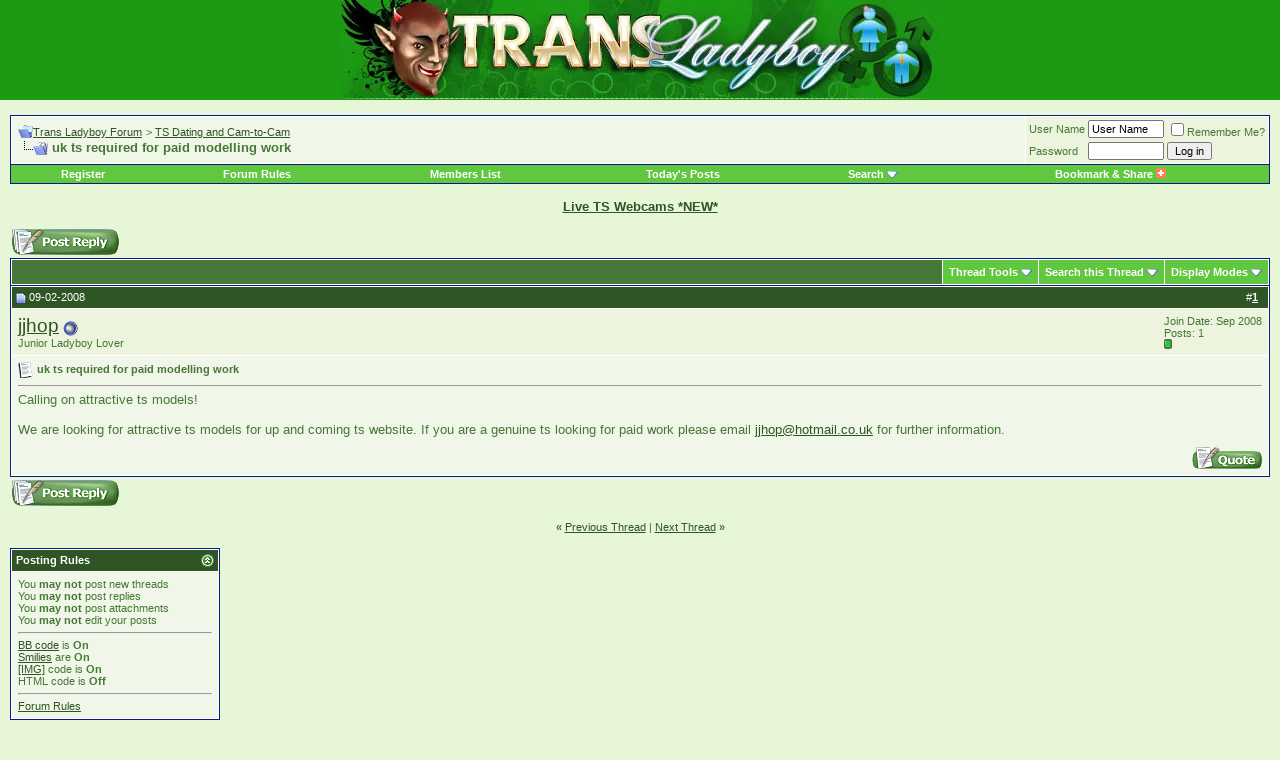

--- FILE ---
content_type: text/html; charset=ISO-8859-1
request_url: https://forum.transladyboy.com/showthread.php?s=5dee64dcbc6db3872293e3ffef0471d7&t=2361
body_size: 17693
content:
<!DOCTYPE html PUBLIC "-//W3C//DTD XHTML 1.0 Transitional//EN" "http://www.w3.org/TR/xhtml1/DTD/xhtml1-transitional.dtd">
<html xmlns="http://www.w3.org/1999/xhtml" dir="ltr" lang="en">
<head>
	<meta http-equiv="Content-Type" content="text/html; charset=ISO-8859-1"/>
<meta name="generator" content="vBulletin 3.8.7"/>

<meta name="keywords" content=" uk ts required for paid modelling work, ladyboy, shemale, tranny, forum"/>
<meta name="description" content=" uk ts required for paid modelling work TS Dating and Cam-to-Cam"/>


<!-- CSS Stylesheet -->
<style type="text/css" id="vbulletin_css">body{background:#e7f6d7;color:#477837;font:10pt verdana,geneva,lucida,'lucida grande',arial,helvetica,sans-serif;margin:0 0 10px 0;padding:0}a:link,body_alink{color:#305525}a:visited,body_avisited{color:#305525}a:hover,a:active,body_ahover{color:#f40}.page{background:#e7f6d7;color:#477837}td,th,p,li{font:10pt verdana,geneva,lucida,'lucida grande',arial,helvetica,sans-serif}.tborder{background:#fff;color:#000;border:1px solid #0b198c}.tcat{background:#477837;color:#fff;font:bold 10pt verdana,geneva,lucida,'lucida grande',arial,helvetica,sans-serif}.tcat a:link,.tcat_alink{color:#fff;text-decoration:none}.tcat a:visited,.tcat_avisited{color:#fff;text-decoration:none}.tcat a:hover,.tcat a:active,.tcat_ahover{color:#ff6;text-decoration:underline}.thead{background:#305525;color:#fff;font:bold 11px tahoma,verdana,geneva,lucida,'lucida grande',arial,helvetica,sans-serif}.thead a:link,.thead_alink{color:#fff}.thead a:visited,.thead_avisited{color:#fff}.thead a:hover,.thead a:active,.thead_ahover{color:#ff0}.tfoot{background:#305525;color:#fff}.tfoot a:link,.tfoot_alink{color:#fff}.tfoot a:visited,.tfoot_avisited{color:#fff}.tfoot a:hover,.tfoot a:active,.tfoot_ahover{color:#ff6}.alt1,.alt1Active{background:#f0f7e8;color:#477837}.alt2,.alt2Active{background:#ecf4de;color:#477837}.inlinemod{background:#ffc;color:#000}.wysiwyg{background:#f5f5ff;color:#000;font:10pt verdana,geneva,lucida,'lucida grande',arial,helvetica,sans-serif;margin:5px 10px 10px 10px;padding:0}.wysiwyg a:link,.wysiwyg_alink{color:#22229c}.wysiwyg a:visited,.wysiwyg_avisited{color:#22229c}.wysiwyg a:hover,.wysiwyg a:active,.wysiwyg_ahover{color:#f40}textarea,.bginput{font:10pt verdana,geneva,lucida,'lucida grande',arial,helvetica,sans-serif}.bginput option,.bginput optgroup{font-size:10pt;font-family:verdana,geneva,lucida,'lucida grande',arial,helvetica,sans-serif}.button{font:11px verdana,geneva,lucida,'lucida grande',arial,helvetica,sans-serif}select{font:11px verdana,geneva,lucida,'lucida grande',arial,helvetica,sans-serif}option,optgroup{font-size:11px;font-family:verdana,geneva,lucida,'lucida grande',arial,helvetica,sans-serif}.smallfont{font:11px verdana,geneva,lucida,'lucida grande',arial,helvetica,sans-serif}.time{color:#666686}.navbar{font:11px verdana,geneva,lucida,'lucida grande',arial,helvetica,sans-serif}.highlight{color:red;font-weight:bold}.fjsel{background:#61c73f;color:#e7f6d7}.fjdpth0{background:#f7f7f7;color:#000}.panel{background:#f0f7e8;color:#000;padding:10px;border:2px outset}.panelsurround{background:#61c73f;color:#000}legend{color:#22229c;font:11px tahoma,verdana,geneva,lucida,'lucida grande',arial,helvetica,sans-serif}.vbmenu_control{background:#61c73f;color:#fff;font:bold 11px tahoma,verdana,geneva,lucida,'lucida grande',arial,helvetica,sans-serif;padding:3px 6px 3px 6px;white-space:nowrap}.vbmenu_control a:link,.vbmenu_control_alink{color:#fff;text-decoration:none}.vbmenu_control a:visited,.vbmenu_control_avisited{color:#fff;text-decoration:none}.vbmenu_control a:hover,.vbmenu_control a:active,.vbmenu_control_ahover{color:#fff;text-decoration:underline}.vbmenu_popup{background:#fff;color:#000;border:1px solid #0b198c}.vbmenu_option{background:#e7f6d7;color:#000;font:11px verdana,geneva,lucida,'lucida grande',arial,helvetica,sans-serif;white-space:nowrap;cursor:pointer}.vbmenu_option a:link,.vbmenu_option_alink{color:#22229c;text-decoration:none}.vbmenu_option a:visited,.vbmenu_option_avisited{color:#22229c;text-decoration:none}.vbmenu_option a:hover,.vbmenu_option a:active,.vbmenu_option_ahover{color:#fff;text-decoration:none}.vbmenu_hilite{background:#61c73f;color:#fff;font:11px verdana,geneva,lucida,'lucida grande',arial,helvetica,sans-serif;white-space:nowrap;cursor:pointer}.vbmenu_hilite a:link,.vbmenu_hilite_alink{color:#fff;text-decoration:none}.vbmenu_hilite a:visited,.vbmenu_hilite_avisited{color:#fff;text-decoration:none}.vbmenu_hilite a:hover,.vbmenu_hilite a:active,.vbmenu_hilite_ahover{color:#fff;text-decoration:none}.bigusername{font-size:14pt}td.thead,th.thead,div.thead{padding:4px}.pagenav a{text-decoration:none}.pagenav td{padding:2px 4px 2px 4px}.shade,a.shade:link,a.shade:visited{color:#777;text-decoration:none}a.shade:active,a.shade:hover{color:#f40;text-decoration:underline}.tcat .shade,.thead .shade,.tfoot .shade{color:#ddd}.fieldset{margin-bottom:6px}.fieldset,.fieldset td,.fieldset p,.fieldset li{font-size:11px}form{margin:0}label{cursor:default}.normal{font-weight:normal}.inlineimg{vertical-align:middle}.underline{text-decoration:underline}</style>
<style>form{margin:0}label{cursor:default}.normal{font-weight:normal}.inlineimg{vertical-align:middle}.underline{text-decoration:underline}.vbmenu_hilite *{cursor:pointer}.floatcontainer:after,.block_row:after{content:".";display:block;height:0;clear:both;visibility:hidden}.floatcontainer,.block_row{display:inline-block}* html .floatcontainer,* html .block_row{height:1%}.floatcontainer,.block_row{display:block}</style>


<!-- / CSS Stylesheet -->

<script src="clientscript/yui/yahoo-dom-event,_yahoo-dom-event.js,qv==387+connection,_connection-min.js,qv==387.pagespeed.jc.xmhWuVF9Bh.js"></script><script>eval(mod_pagespeed_OYNx2IsZmV);</script>
<script>eval(mod_pagespeed_F2U4Z1Yz_q);</script>
<script type="text/javascript">var SESSIONURL="s=a1214c96e214ca1b95b3932d36fc314c&";var SECURITYTOKEN="guest";var IMGDIR_MISC="images/misc";var vb_disable_ajax=parseInt("0",10);</script>
<script src="clientscript/vbulletin_global.js,qv==387+vbulletin_menu.js,qv==387+vbulletin_post_loader.js,qv==387+vbulletin_md5.js,qv==387.pagespeed.jc.wYRmXHP10D.js"></script><script>eval(mod_pagespeed_X$iokNKpt2);</script>
<script>eval(mod_pagespeed_68R39Qhhxc);</script>


	<link rel="alternate" type="application/rss+xml" title="Trans Ladyboy Forum RSS Feed" href="external.php?type=RSS2"/>
	
		<link rel="alternate" type="application/rss+xml" title="Trans Ladyboy Forum - TS Dating and Cam-to-Cam - RSS Feed" href="external.php?type=RSS2&amp;forumids=5"/>
	

        <!-- App Indexing for Google Search -->
        <link href="android-app://com.quoord.tapatalkpro.activity/tapatalk/forum.transladyboy.com%2F%3Flocation%3Dtopic%26fid%3D5%26tid%3D2361" rel="alternate"/>
        
	<title> uk ts required for paid modelling work - Trans Ladyboy Forum</title>
	<script>eval(mod_pagespeed_AV_1HiDy66);</script>
	<style type="text/css" id="vbulletin_showthread_css">#links div{white-space:nowrap}#links img{vertical-align:middle}</style>
</head>
<body onload="">
<!-- logo -->
<a name="top"></a>
<div style="background-color:#1d9a14; margin:auto; text-align:center;">
<a href="http://forum.transladyboy.com/"><img src="images/misc/xforum.jpg.pagespeed.ic.lqZ4OAD4UW.webp" border="0" width="600" height="100" alt="Trans Ladyboy Forum"/></a>

</div>
<!-- /logo -->
<!-- content table -->
<!-- open content container -->

<div align="center">
	<div class="page" style="width:100%; text-align:left">
		<div style="padding:0px 10px 0px 10px" align="left">



<br/>

<!-- breadcrumb, login, pm info -->
<table class="tborder" cellpadding="6" cellspacing="1" border="0" width="100%" align="center">
<tr>
	<td class="alt1" width="100%">
		
			<table cellpadding="0" cellspacing="0" border="0">
			<tr valign="bottom">
				<td><a href="#" onclick="history.back(1); return false;"><img src="[data-uri]" alt="Go Back" border="0"/></a></td>
				<td></td>
				<td width="100%"><span class="navbar"><a href="http://forum.transladyboy.com/" accesskey="1">Trans Ladyboy Forum</a></span> 
	<span class="navbar">&gt; <a href="forumdisplay.php?s=a1214c96e214ca1b95b3932d36fc314c&amp;f=5">TS Dating and Cam-to-Cam</a></span>

</td>
			</tr>
			<tr>
				<td class="navbar" style="font-size:10pt; padding-top:1px" colspan="3"><a href="/showthread.php?t=2361"><img class="inlineimg" src="[data-uri]" alt="Reload this Page" border="0"/></a> <h1 style="font-size:10pt;display:inline;"><strong>
	 uk ts required for paid modelling work

</strong></h1></td>
			</tr>
			</table>			
		
	</td>	
	
	
		
		<td class="alt2" nowrap="nowrap" style="padding:0px">
			
		<!-- login form -->
		<form action="login.php?do=login" method="post" onsubmit="md5hash(vb_login_password, vb_login_md5password, vb_login_md5password_utf, 0)">
		<script>eval(mod_pagespeed_g1k2ycC0bI);</script>
		<table cellpadding="0" cellspacing="3" border="0">
		<tr>
			<td class="smallfont"><label for="navbar_username">User Name</label></td>
			<td><input type="text" class="bginput" style="font-size: 11px" name="vb_login_username" id="navbar_username" size="10" accesskey="u" tabindex="101" value="User Name" onfocus="if (this.value == 'User Name') this.value = '';"/></td>
			<td class="smallfont" colspan="2" nowrap="nowrap"><label for="cb_cookieuser_navbar"><input type="checkbox" name="cookieuser" value="1" tabindex="103" id="cb_cookieuser_navbar" accesskey="c"/>Remember Me?</label></td>
		</tr>
		<tr>
			<td class="smallfont"><label for="navbar_password">Password</label></td>
			<td><input type="password" class="bginput" style="font-size: 11px" name="vb_login_password" id="navbar_password" size="10" tabindex="102"/></td>
			<td><input type="submit" class="button" value="Log in" tabindex="104" title="Enter your username and password in the boxes provided to login, or click the 'register' button to create a profile for yourself." accesskey="s"/></td>
		</tr>
		</table>
		<input type="hidden" name="s" value="a1214c96e214ca1b95b3932d36fc314c"/>
	<input type="hidden" name="securitytoken" value="guest"/>
		<input type="hidden" name="do" value="login"/>		
		<input type="hidden" name="vb_login_md5password"/>
		<input type="hidden" name="vb_login_md5password_utf"/>
		</form>
		<!-- / login form -->
			
		</td>
		
		
	
</tr>
</table>
<!-- / breadcrumb, login, pm info -->

<!-- nav buttons bar -->
<div align="center">
	<table class="tborder" cellpadding="6" cellspacing="0" border="0" width="100%" align="center" style="border-top-width:0px">
	<tr align="center">
		
		
			<td class="vbmenu_control"><a href="register.php?s=a1214c96e214ca1b95b3932d36fc314c" rel="nofollow">Register</a></td>
		
		
		<td class="vbmenu_control"><a href="faq.php?s=a1214c96e214ca1b95b3932d36fc314c" accesskey="5">Forum Rules</a></td>
		<td class="vbmenu_control"><a href="memberlist.php?s=a1214c96e214ca1b95b3932d36fc314c">Members List</a></td>
				
			
				
				<td class="vbmenu_control"><a href="search.php?s=a1214c96e214ca1b95b3932d36fc314c&amp;do=getdaily" accesskey="2">Today's Posts</a></td>
				
				<td id="navbar_search" class="vbmenu_control"><a href="search.php?s=a1214c96e214ca1b95b3932d36fc314c" accesskey="4" rel="nofollow">Search</a> <script type="text/javascript">vbmenu_register("navbar_search");</script></td>
			
			
		
		
		
		<td class="vbmenu_control"><script type="text/javascript">addthis_pub='Meo';addthis_brand='Trans Ladyboy';addthis_options='google, twitter, live, favorites, email, delicious, technorati, myspace, facebook, more';</script><span onmouseover="return addthis_open(this, '', '[URL]', '[TITLE]')" onmouseout="addthis_close()" onclick="return addthis_sendto()">Bookmark & Share <img alt="" src="[data-uri]" border=0 /></span><script type="text/javascript" src="http://s7.addthis.com/js/250/addthis_widget.js"></script></td>
	</tr>
	</table>
</div>
<!-- / nav buttons bar -->

<br/>



<!-- NAVBAR POPUP MENUS -->
	
	
	<!-- header quick search form -->
	<div class="vbmenu_popup" id="navbar_search_menu" style="display:none">
		<table cellpadding="4" cellspacing="1" border="0">
		<tr>
			<td class="thead">Search Forums</td>
		</tr>
		<tr>
			<td class="vbmenu_option" title="nohilite">
				<form action="search.php?do=process" method="post">
					<input type="hidden" name="do" value="process"/>
					<input type="hidden" name="quicksearch" value="1"/>
					<input type="hidden" name="childforums" value="1"/>
					<input type="hidden" name="exactname" value="1"/>
					<input type="hidden" name="s" value="a1214c96e214ca1b95b3932d36fc314c"/>
	<input type="hidden" name="securitytoken" value="guest"/>
					<div><input type="text" class="bginput" name="query" size="25" tabindex="1001"/><input type="submit" class="button" value="Go" tabindex="1004"/></div>
					<div style="margin-top:6px">
						<label for="rb_nb_sp0"><input type="radio" name="showposts" value="0" id="rb_nb_sp0" tabindex="1002" checked="checked"/>Show Threads</label>
						&nbsp;
						<label for="rb_nb_sp1"><input type="radio" name="showposts" value="1" id="rb_nb_sp1" tabindex="1003"/>Show Posts</label>
					</div>					
				</form>
			</td>
		</tr>
		<tr>
			<td class="vbmenu_option"><a href="search.php?s=a1214c96e214ca1b95b3932d36fc314c" accesskey="4" rel="nofollow">Advanced Search</a></td>
		</tr>
		
		</table>
	</div>
	<!-- / header quick search form -->
	

	
<!-- / NAVBAR POPUP MENUS -->

<!-- PAGENAV POPUP -->

	<div class="vbmenu_popup" id="pagenav_menu" style="display:none">
		<table cellpadding="4" cellspacing="1" border="0">
		<tr>
			<td class="thead" nowrap="nowrap">Go to Page...</td>
		</tr>
		<tr>
			<td class="vbmenu_option" title="nohilite">
			<form action="index.php" method="get" onsubmit="return this.gotopage()" id="pagenav_form">
				<input type="text" class="bginput" id="pagenav_itxt" style="font-size:11px" size="4"/>
				<input type="button" class="button" id="pagenav_ibtn" value="Go"/>
			</form>
			</td>
		</tr>
		</table>
	</div> <div align="center"><a href="http://cams.ladyboygold.com" target="_blank"><b>Live TS Webcams *NEW*</b></a></div><br/>

<!-- / PAGENAV POPUP -->






<a name="poststop" id="poststop"></a>

<!-- controls above postbits -->
<table cellpadding="0" cellspacing="0" border="0" width="100%" style="margin-bottom:3px">
<tr valign="bottom">
	
		<td class="smallfont"><a href="newreply.php?s=a1214c96e214ca1b95b3932d36fc314c&amp;do=newreply&amp;noquote=1&amp;p=37453" rel="nofollow"><img src="[data-uri]" alt="Reply" border="0"/></a></td>
	
	
</tr>
</table>
<!-- / controls above postbits -->

<!-- toolbar -->
<table class="tborder" cellpadding="6" cellspacing="1" border="0" width="100%" align="center" style="border-bottom-width:0px">
<tr>
	<td class="tcat" width="100%">
		<div class="smallfont">
		
		&nbsp;
		</div>
	</td>
	<td class="vbmenu_control" id="threadtools" nowrap="nowrap">
		<a href="/showthread.php?t=2361&amp;nojs=1#goto_threadtools">Thread Tools</a>
		<script type="text/javascript">vbmenu_register("threadtools");</script>
	</td>
	
		<td class="vbmenu_control" id="threadsearch" nowrap="nowrap">
			<a href="/showthread.php?t=2361&amp;nojs=1#goto_threadsearch">Search this Thread</a>
			<script type="text/javascript">vbmenu_register("threadsearch");</script>
		</td>
	
	
	
	<td class="vbmenu_control" id="displaymodes" nowrap="nowrap">
		<a href="/showthread.php?t=2361&amp;nojs=1#goto_displaymodes">Display Modes</a>
		<script type="text/javascript">vbmenu_register("displaymodes");</script>
	</td>
	

	

</tr>
</table>
<!-- / toolbar -->



<!-- end content table -->

		</div>
	</div>
</div>

<!-- / close content container -->
<!-- / end content table -->





<div id="posts"><!-- post #37453 -->

	<!-- open content container -->

<div align="center">
	<div class="page" style="width:100%; text-align:left">
		<div style="padding:0px 10px 0px 10px" align="left">

	<div id="edit37453" style="padding:0px 0px 6px 0px">
	



<table class="tborder" id="post37453" cellpadding="6" cellspacing="1" border="0" width="100%" align="center">
<tr>
	<td class="thead">
		<div class="normal" style="float:right">
			&nbsp;
			#<a href="showpost.php?s=a1214c96e214ca1b95b3932d36fc314c&amp;p=37453&amp;postcount=1" target="new" rel="nofollow" id="postcount37453" name="1"><strong>1</strong></a> &nbsp;
			
			
			
			
			
		</div>

		<div class="normal">
			<!-- status icon and date -->
			<a name="post37453"><img class="inlineimg" src="[data-uri]" alt="Old" border="0"/></a>
			
				09-02-2008
			
			
			<!-- / status icon and date -->
		</div>
	</td>
</tr>
<tr>
	<td class="alt2" style="padding:0px">
		<!-- user info -->
		<table cellpadding="0" cellspacing="6" border="0" width="100%">
		<tr>
			
			<td nowrap="nowrap">

				<div id="postmenu_37453">
					
					<a class="bigusername" href="member.php?s=a1214c96e214ca1b95b3932d36fc314c&amp;u=11842">jjhop</a>
					<img class="inlineimg" src="[data-uri]" alt="jjhop is offline" border="0"/>


					<script type="text/javascript">vbmenu_register("postmenu_37453",true);</script>
					
				</div>

				<div class="smallfont">Junior Ladyboy Lover</div>
				
				

			</td>
			<td width="100%">&nbsp;</td>
			<td valign="top" nowrap="nowrap">

				<div class="smallfont">
					<div>Join Date: Sep 2008</div>
					
					
					<div>
						Posts: 1
					</div>
					
					
					<div><span id="repdisplay_37453_11842"><img class="inlineimg" src="[data-uri]" alt="jjhop is on a distinguished road" border="0"/></span></div>
					
					<div>    </div>
				</div>

			</td>
		</tr>
		</table>
		<!-- / user info -->
	</td>
</tr>
<tr>
	
	<td class="alt1" id="td_post_37453">
		
	<!-- message, attachments, sig -->

		

		
			<!-- icon and title -->
			<div class="smallfont">
				<img class="inlineimg" src="[data-uri]" alt="Default" border="0"/>
				<strong>uk ts required for paid modelling work</strong>
			</div>
			<hr size="1" style="color:#ffffff; background-color:#ffffff"/>
			<!-- / icon and title -->
		

		<!-- message -->
		<div id="post_message_37453">
			
			Calling on attractive ts models!<br/>
<br/>
We are looking for attractive ts models for up and coming ts website. If you are a genuine ts looking for paid work please email <a href="mailto:jjhop@hotmail.co.uk">jjhop@hotmail.co.uk</a> for further information.
		</div>
		<!-- / message -->

		

		
		

		

		

		

		<div style="margin-top: 10px" align="right">
			<!-- controls -->
			
			
			
				<a href="newreply.php?s=a1214c96e214ca1b95b3932d36fc314c&amp;do=newreply&amp;p=37453" rel="nofollow"><img src="[data-uri]" alt="Reply With Quote" border="0"/></a>
			
			
			
			
			
			
			
				
			
			
			<!-- / controls -->
		</div>

	<!-- message, attachments, sig -->

	</td>
</tr>
</table>


 
<!-- post 37453 popup menu -->
<div class="vbmenu_popup" id="postmenu_37453_menu" style="display:none;">
	<table cellpadding="4" cellspacing="1" border="0">
	<tr>
		<td class="thead">jjhop</td>
	</tr>
	
		<tr><td class="vbmenu_option"><a href="member.php?s=a1214c96e214ca1b95b3932d36fc314c&amp;u=11842">View Public Profile</a></td></tr>
	
	
		<tr><td class="vbmenu_option"><a href="private.php?s=a1214c96e214ca1b95b3932d36fc314c&amp;do=newpm&amp;u=11842" rel="nofollow">Send a private message to jjhop</a></td></tr>
	
	
	
	
		<tr><td class="vbmenu_option"><a href="search.php?s=a1214c96e214ca1b95b3932d36fc314c&amp;do=finduser&amp;u=11842" rel="nofollow">Find all posts by jjhop</a></td></tr>
	
	
	
	</table>
</div>
<!-- / post 37453 popup menu -->



	</div>
	
		</div>
	</div>
</div>

<!-- / close content container -->

<!-- / post #37453 --><div id="lastpost"></div></div>

<!-- start content table -->
<!-- open content container -->

<div align="center">
	<div class="page" style="width:100%; text-align:left">
		<div style="padding:0px 10px 0px 10px" align="left">

<!-- / start content table -->

<!-- controls below postbits -->
<table cellpadding="0" cellspacing="0" border="0" width="100%" style="margin-top:-3px">
<tr valign="top">
	
		<td class="smallfont"><a href="newreply.php?s=a1214c96e214ca1b95b3932d36fc314c&amp;do=newreply&amp;noquote=1&amp;p=37453" rel="nofollow"><img src="[data-uri]" alt="Reply" border="0"/></a></td>
	
	
</tr>
</table>
<!-- / controls below postbits -->



















<!-- next / previous links -->
	<br/>
	<div class="smallfont" align="center">
		<strong>&laquo;</strong>
			<a href="showthread.php?s=a1214c96e214ca1b95b3932d36fc314c&amp;t=2361&amp;goto=nextoldest" rel="nofollow">Previous Thread</a>
			|
			<a href="showthread.php?s=a1214c96e214ca1b95b3932d36fc314c&amp;t=2361&amp;goto=nextnewest" rel="nofollow">Next Thread</a>
		<strong>&raquo;</strong>
	</div>
<!-- / next / previous links -->







<!-- popup menu contents -->
<br/>

<!-- thread tools menu -->
<div class="vbmenu_popup" id="threadtools_menu" style="display:none">
<form action="postings.php?t=2361&amp;pollid=" method="post" name="threadadminform">
	<table cellpadding="4" cellspacing="1" border="0">
	<tr>
		<td class="thead">Thread Tools<a name="goto_threadtools"></a></td>
	</tr>
	<tr>
		<td class="vbmenu_option"><img class="inlineimg" src="[data-uri]" alt="Show Printable Version"/> <a href="printthread.php?s=a1214c96e214ca1b95b3932d36fc314c&amp;t=2361" accesskey="3" rel="nofollow">Show Printable Version</a></td>
	</tr>
	
	
	
	
	</table>
</form>
</div>
<!-- / thread tools menu -->

<!-- **************************************************** -->

<!-- thread display mode menu -->
<div class="vbmenu_popup" id="displaymodes_menu" style="display:none">
	<table cellpadding="4" cellspacing="1" border="0">
	<tr>
		<td class="thead">Display Modes<a name="goto_displaymodes"></a></td>
	</tr>
	<tr>
	
		<td class="vbmenu_option" title="nohilite"><img class="inlineimg" src="[data-uri]" alt="Linear Mode"/> <strong>Linear Mode</strong></td>
	
	</tr>
	<tr>
	
		<td class="vbmenu_option"><img class="inlineimg" src="[data-uri]" alt="Hybrid Mode"/> <a href="showthread.php?s=a1214c96e214ca1b95b3932d36fc314c&amp;mode=hybrid&amp;t=2361">Switch to Hybrid Mode</a></td>
	
	</tr>
	<tr>
	
		<td class="vbmenu_option"><img class="inlineimg" src="[data-uri]" alt="Threaded Mode"/> <a href="showthread.php?s=a1214c96e214ca1b95b3932d36fc314c&amp;p=37453&amp;mode=threaded#post37453">Switch to Threaded Mode</a></td>
	
	</tr>
	</table>
</div>
<!-- / thread display mode menu -->

<!-- **************************************************** -->


<!-- thread search menu -->
<div class="vbmenu_popup" id="threadsearch_menu" style="display:none">
<form action="search.php?do=process&amp;searchthreadid=2361" method="post">
	<table cellpadding="4" cellspacing="1" border="0">
	<tr>
		<td class="thead">Search this Thread<a name="goto_threadsearch"></a></td>
	</tr>
	<tr>
		<td class="vbmenu_option" title="nohilite">
			<input type="hidden" name="s" value="a1214c96e214ca1b95b3932d36fc314c"/>
			<input type="hidden" name="securitytoken" value="guest"/>
			<input type="hidden" name="do" value="process"/>
			<input type="hidden" name="searchthreadid" value="2361"/>
			<input type="text" class="bginput" name="query" size="25"/><input type="submit" class="button" value="Go"/><br/>
		</td>
	</tr>
	<tr>
		<td class="vbmenu_option"><a href="search.php?s=a1214c96e214ca1b95b3932d36fc314c&amp;searchthreadid=2361">Advanced Search</a></td>
	</tr>
	</table>
</form>
</div>
<!-- / thread search menu -->


<!-- **************************************************** -->



<!-- / popup menu contents -->


<!-- forum rules and admin links -->
<table cellpadding="0" cellspacing="0" border="0" width="100%" align="center">
<tr valign="bottom">
	<td width="100%" valign="top">
		<table class="tborder" cellpadding="6" cellspacing="1" border="0" width="210">
<thead>
<tr>
	<td class="thead">
		<a style="float:right" href="#top" onclick="return toggle_collapse('forumrules')"><img id="collapseimg_forumrules" src="[data-uri]" alt="" border="0"/></a>
		Posting Rules
	</td>
</tr>
</thead>
<tbody id="collapseobj_forumrules" style="">
<tr>
	<td class="alt1" nowrap="nowrap"><div class="smallfont">
		
		<div>You <strong>may not</strong> post new threads</div>
		<div>You <strong>may not</strong> post replies</div>
		<div>You <strong>may not</strong> post attachments</div>
		<div>You <strong>may not</strong> edit your posts</div>
		<hr/>
		
		<div><a href="misc.php?s=a1214c96e214ca1b95b3932d36fc314c&amp;do=bbcode" target="_blank">BB code</a> is <strong>On</strong></div>
		<div><a href="misc.php?s=a1214c96e214ca1b95b3932d36fc314c&amp;do=showsmilies" target="_blank">Smilies</a> are <strong>On</strong></div>
		<div><a href="misc.php?s=a1214c96e214ca1b95b3932d36fc314c&amp;do=bbcode#imgcode" target="_blank">[IMG]</a> code is <strong>On</strong></div>
		<div>HTML code is <strong>Off</strong></div>
		<hr/>
		<div><a href="misc.php?s=a1214c96e214ca1b95b3932d36fc314c&amp;do=showrules" target="_blank">Forum Rules</a></div>
	</div></td>
</tr>
</tbody>
</table>
	</td>
	<td class="smallfont" align="right">
		<table cellpadding="0" cellspacing="0" border="0">
		
		<tr>
			<td>
			
			</td>
		</tr>
		</table>
	</td>
</tr>
</table>
<!-- /forum rules and admin links -->

<br/>

<table class="tborder" cellpadding="6" cellspacing="1" border="0" width="100%" align="center">
<thead>
	<tr>
		<td class="tcat" width="100%" colspan="5">
			<a style="float:right" href="#top" onclick="return toggle_collapse('similarthreads')"><img id="collapseimg_similarthreads" src="[data-uri]" alt="" border="0"/></a>
			Similar Threads<a name="similarthreads"></a>
		</td>
	</tr>
</thead>
<tbody id="collapseobj_similarthreads" style="">
<tr class="thead" align="center">
	<td class="thead" width="40%">Thread</td>
	<td class="thead" width="15%" nowrap="nowrap">Thread Starter</td>
	<td class="thead" width="20%">Forum</td>
	<td class="thead" width="5%">Replies</td>
	<td class="thead" width="20%">Last Post</td>
</tr>
<tr>
	<td class="alt1" align="left">
		
		<span class="smallfont"> <a href="showthread.php?s=a1214c96e214ca1b95b3932d36fc314c&amp;t=5672" title="I had a day off from work a couple days ago so I decided to take a few snap shots as I was very horny that day.So please let me know what you...">I had a day off from work...</a></span>
	</td>
	<td class="alt2" nowrap="nowrap"><span class="smallfont">lacey_maxie</span></td>
	<td class="alt1" nowrap="nowrap"><span class="smallfont">Freebies</span></td>
	<td class="alt2" align="center"><span class="smallfont">7</span></td>
	<td class="alt1" align="right"><span class="smallfont">09-18-2009 <span class="time">05:27 PM</span></span></td>
</tr>
<tr>
	<td class="alt1" align="left">
		
		<span class="smallfont"> <a href="showthread.php?s=a1214c96e214ca1b95b3932d36fc314c&amp;t=5390" title="My first work">My work</a></span>
	</td>
	<td class="alt2" nowrap="nowrap"><span class="smallfont">shetrebor</span></td>
	<td class="alt1" nowrap="nowrap"><span class="smallfont">Freebies</span></td>
	<td class="alt2" align="center"><span class="smallfont">3</span></td>
	<td class="alt1" align="right"><span class="smallfont">05-31-2009 <span class="time">10:30 PM</span></span></td>
</tr>
<tr>
	<td class="alt1" align="left">
		
		<span class="smallfont"> <a href="showthread.php?s=a1214c96e214ca1b95b3932d36fc314c&amp;t=714" title="If you are in a relationship with someone is it affected in anyway by your love of shemales? 
I think i spend too much time looking at shemale porn,...">Is your relationship or work affected by your interest in shemales?</a></span>
	</td>
	<td class="alt2" nowrap="nowrap"><span class="smallfont">tlover</span></td>
	<td class="alt1" nowrap="nowrap"><span class="smallfont">Chat About Shemales</span></td>
	<td class="alt2" align="center"><span class="smallfont">2</span></td>
	<td class="alt1" align="right"><span class="smallfont">01-27-2008 <span class="time">02:58 PM</span></span></td>
</tr>

</tbody>
</table>

<br/>

<br/>
<div class="smallfont" align="center">All times are GMT -5. The time now is <span class="time">05:10 PM</span>.</div>
<br/>


		</div>
	</div>
</div>

<!-- / close content container -->
<!-- /content area table -->

<form action="index.php" method="get">
	
<table cellpadding="6" cellspacing="0" border="0" width="100%" class="page" align="center">
<tr>
	
	
	<td class="tfoot" align="right" width="100%">
		<div class="smallfont">
			<strong>
				<a href="http://www.transladyboy.com/general/privacy-policy.html">Privacy Policy</a> -
				<a href="sendmessage.php?s=a1214c96e214ca1b95b3932d36fc314c">Contact Us</a> -
				<a href="http://forum.transladyboy.com/">Trans Ladyboy Forum</a> -
				
				
				<a href="archive/index.php">Archive</a> -
				
				<a href="http://forum.transladyboy.com/dmca.php">DMCA</a>
			</strong>
		</div>
	</td>
</tr>
</table>

<br/>

<div align="center">
	<div class="smallfont" align="center">
	<!-- Do not remove this copyright notice -->
	Powered by vBulletin&reg; Version 3.8.7<br/>Copyright &copy;2000 - 2026, vBulletin Solutions, Inc.
	<!-- Do not remove this copyright notice -->
	</div>
	
	<div class="smallfont" align="center">
	<!-- Do not remove  or your scheduled tasks will cease to function -->
	
	<!-- Do not remove  or your scheduled tasks will cease to function -->
	
	Copyright &copy; <a href="http://www.transladyboy.com/">Trans Ladyboy</a>
	</div>
</div>

</form>


<script type="text/javascript">vBulletin_init();</script>

<script>GA_links();</script>


<!-- temp -->
<div style="display:none">
	<!-- thread rate -->
	
		
	
	<!-- / thread rate -->
</div>

</body>
</html>

--- FILE ---
content_type: application/javascript
request_url: https://forum.transladyboy.com/clientscript/vbulletin_global.js,qv==387+vbulletin_menu.js,qv==387+vbulletin_post_loader.js,qv==387+vbulletin_md5.js,qv==387.pagespeed.jc.wYRmXHP10D.js
body_size: 12393
content:
var mod_pagespeed_X$iokNKpt2 = "if(!window.console||!console.firebug){window.console={};var names=[\"log\",\"debug\",\"info\",\"warn\",\"error\",\"assert\",\"dir\",\"dirxml\",\"group\",\"groupEnd\",\"time\",\"timeEnd\",\"count\",\"trace\",\"profile\",\"profileEnd\"];for(var i=0;i<names.length;++i){window.console[names[i]]=function(){}}}var SESSIONURL=(typeof(SESSIONURL)==\"undefined\"?\"\":SESSIONURL);var SECURITYTOKEN=(typeof(SECURITYTOKEN)==\"undefined\"?\"\":SECURITYTOKEN);var vbphrase=(typeof(vbphrase)==\"undefined\"?new Array():vbphrase);var vB_Editor=new Array();var ignorequotechars=false;var pagenavcounter=0;var is_regexp=(window.RegExp)?true:false;var AJAX_Compatible=false;var viewport_info=null;var vB_Default_Timeout=15000;var userAgent=navigator.userAgent.toLowerCase();var is_opera=(YAHOO.env.ua.opera>0);var is_saf=(YAHOO.env.ua.webkit>0);var is_webtv=(userAgent.indexOf(\"webtv\")!=-1);var is_ie=((YAHOO.env.ua.ie>0)&&(!is_opera)&&(!is_saf)&&(!is_webtv));var is_ie4=(YAHOO.env.ua.ie==4);var is_ie7=(YAHOO.env.ua.ie>=7);var is_ps3=(userAgent.indexOf(\"playstation 3\")!=-1);var is_moz=(YAHOO.env.ua.gecko>0);var is_kon=(userAgent.indexOf(\"konqueror\")!=-1);var is_ns=((userAgent.indexOf(\"compatible\")==-1)&&(userAgent.indexOf(\"mozilla\")!=-1)&&(!is_opera)&&(!is_webtv)&&(!is_saf));var is_ns4=((is_ns)&&(parseInt(navigator.appVersion)==4));var is_mac=(userAgent.indexOf(\"mac\")!=-1);var pointer_cursor=(is_ie?\"hand\":\"pointer\");String.prototype.vBlength=function(){return(is_ie&&this.indexOf(\"\\n\")!=-1)?this.replace(/\\r?\\n/g,\"_\").length:this.length};if(\"1234\".substr(-2,2)==\"12\"){String.prototype.substr_orig=String.prototype.substr;String.prototype.substr=function(B,A){if(typeof(A)==\"undefined\"){return this.substr_orig((B<0?this.length+B:B))}else{return this.substr_orig((B<0?this.length+B:B),A)}}}if(typeof Array.prototype.shift===\"undefined\"){Array.prototype.shift=function(){for(var C=0,A=this[0],B=this.length-1;C<B;C++){this[C]=this[C+1]}this.length--;return A}}function fetch_object(A){if(document.getElementById){return document.getElementById(A)}else{if(document.all){return document.all[A]}else{if(document.layers){return document.layers[A]}else{return null}}}}function fetch_tags(B,A){if(B==null){return new Array()}else{if(typeof B.getElementsByTagName!=\"undefined\"){return B.getElementsByTagName(A)}else{if(B.all&&B.all.tags){return B.all.tags(A)}else{return new Array()}}}}function fetch_tag_count(B,A){return fetch_tags(B,A).length}function do_an_e(A){if(!A||is_ie){window.event.returnValue=false;window.event.cancelBubble=true;return window.event}else{A.stopPropagation();A.preventDefault();return A}}function e_by_gum(A){if(!A||is_ie){window.event.cancelBubble=true;return window.event}else{if(A.target.type==\"submit\"){A.target.form.submit()}A.stopPropagation();return A}}function validatemessage(B,D,A){if(is_kon||is_saf||is_webtv){return true}else{if(D.length<1){alert(vbphrase.must_enter_subject);return false}else{var C=PHP.trim(stripcode(B,false,ignorequotechars));if(C.length<A){alert(construct_phrase(vbphrase.message_too_short,A));return false}else{if(typeof(document.forms.vbform)!=\"undefined\"&&typeof(document.forms.vbform.imagestamp)!=\"undefined\"){document.forms.vbform.imagestamp.failed=false;if(document.forms.vbform.imagestamp.value.length!=6){alert(vbphrase.complete_image_verification);document.forms.vbform.imagestamp.failed=true;document.forms.vbform.imagestamp.focus();return false}else{return true}}else{return true}}}}}function stripcode(F,G,B){if(!is_regexp){return F}if(B){var C=new Date().getTime();while((startindex=PHP.stripos(F,\"[quote\"))!==false){if(new Date().getTime()-C>2000){break}if((stopindex=PHP.stripos(F,\"[/quote]\"))!==false){fragment=F.substr(startindex,stopindex-startindex+8);F=F.replace(fragment,\"\")}else{break}F=PHP.trim(F)}}if(G){F=F.replace(/<img[^>]+src=\"([^\"]+)\"[^>]*>/gi,\"$1\");var H=new RegExp(\"<(\\\\w+)[^>]*>\",\"gi\");var E=new RegExp(\"<\\\\/\\\\w+>\",\"gi\");F=F.replace(H,\"\");F=F.replace(E,\"\");var D=new RegExp(\"(&nbsp;)\",\"gi\");F=F.replace(D,\" \")}else{var A=new RegExp(\"\\\\[(\\\\w+)(=[^\\\\]]*)?\\\\]\",\"gi\");var I=new RegExp(\"\\\\[\\\\/(\\\\w+)\\\\]\",\"gi\");F=F.replace(A,\"\");F=F.replace(I,\"\")}return F}function vB_PHP_Emulator(){}vB_PHP_Emulator.prototype.stripos=function(A,B,C){if(typeof C==\"undefined\"){C=0}index=A.toLowerCase().indexOf(B.toLowerCase(),C);return(index==-1?false:index)};vB_PHP_Emulator.prototype.ltrim=function(A){return A.replace(/^\\s+/g,\"\")};vB_PHP_Emulator.prototype.rtrim=function(A){return A.replace(/(\\s+)$/g,\"\")};vB_PHP_Emulator.prototype.trim=function(A){return this.ltrim(this.rtrim(A))};vB_PHP_Emulator.prototype.preg_quote=function(A){return A.replace(/(\\+|\\{|\\}|\\(|\\)|\\[|\\]|\\||\\/|\\?|\\^|\\$|\\\\|\\.|\\=|\\!|\\<|\\>|\\:|\\*)/g,\"\\\\$1\")};vB_PHP_Emulator.prototype.match_all=function(C,E){var A=C.match(RegExp(E,\"gim\"));if(A){var F=new Array();var B=new RegExp(E,\"im\");for(var D=0;D<A.length;D++){F[F.length]=A[D].match(B)}return F}else{return false}};vB_PHP_Emulator.prototype.unhtmlspecialchars=function(D){var C=new Array(/&lt;/g,/&gt;/g,/&quot;/g,/&amp;/g);var B=new Array(\"<\",\">\",'\"',\"&\");for(var A in C){if(YAHOO.lang.hasOwnProperty(C,A)){D=D.replace(C[A],B[A])}}return D};vB_PHP_Emulator.prototype.unescape_cdata=function(C){var B=/<\\=\\!\\=\\[\\=C\\=D\\=A\\=T\\=A\\=\\[/g;var A=/\\]\\=\\]\\=>/g;return C.replace(B,\"<![CDATA[\").replace(A,\"]]>\")};vB_PHP_Emulator.prototype.htmlspecialchars=function(D){var C=new Array((is_mac&&is_ie?new RegExp(\"&\",\"g\"):new RegExp(\"&(?!#[0-9]+;)\",\"g\")),new RegExp(\"<\",\"g\"),new RegExp(\">\",\"g\"),new RegExp('\"',\"g\"));var B=new Array(\"&amp;\",\"&lt;\",\"&gt;\",\"&quot;\");for(var A=0;A<C.length;A++){D=D.replace(C[A],B[A])}return D};vB_PHP_Emulator.prototype.in_array=function(D,C,B){var E=new String(D);var A;if(B){E=E.toLowerCase();for(A in C){if(YAHOO.lang.hasOwnProperty(C,A)){if(C[A].toLowerCase()==E){return A}}}}else{for(A in C){if(YAHOO.lang.hasOwnProperty(C,A)){if(C[A]==E){return A}}}}return-1};vB_PHP_Emulator.prototype.str_pad=function(C,A,B){C=new String(C);B=new String(B);if(C.length<A){padtext=new String(B);while(padtext.length<(A-C.length)){padtext+=B}C=padtext.substr(0,(A-C.length))+C}return C};vB_PHP_Emulator.prototype.urlencode=function(D){D=escape(D.toString()).replace(/\\+/g,\"%2B\");var B=D.match(/(%([0-9A-F]{2}))/gi);if(B){for(var C=0;C<B.length;C++){var A=B[C].substring(1,3);if(parseInt(A,16)>=128){D=D.replace(B[C],\"%u00\"+A)}}}D=D.replace(\"%25\",\"%u0025\");return D};vB_PHP_Emulator.prototype.ucfirst=function(D,A){if(typeof A!=\"undefined\"){var B=D.indexOf(A);if(B>0){D=D.substr(0,B)}}D=D.split(\" \");for(var C=0;C<D.length;C++){D[C]=D[C].substr(0,1).toUpperCase()+D[C].substr(1)}return D.join(\" \")};function vB_AJAX_Handler(A){this.async=A?true:false;this.conn=null}vB_AJAX_Handler.prototype.init=function(){return AJAX_Compatible};vB_AJAX_Handler.is_compatible=function(){return AJAX_Compatible};vB_AJAX_Handler.prototype.onreadystatechange=function(A){this.callback=A};vB_AJAX_Handler.prototype.fetch_data=function(A){console.warn('vB_AJAX_Handler.prototype.fetch_data() is deprecated.\\nUse responseXML.getElementsByTagName(\"x\")[i].firstChild.nodeValue instead.');if(A&&A.firstChild&&A.firstChild.nodeValue){return PHP.unescape_cdata(A.firstChild.nodeValue)}else{return\"\"}};vB_AJAX_Handler.prototype.send=function(A,B){this.conn=YAHOO.util.Connect.asyncRequest(\"POST\",A,{success:this.callback},B+\"&securitytoken=\"+SECURITYTOKEN+\"&s=\"+fetch_sessionhash());this.handler=this.conn.conn};function is_ajax_compatible(){if(typeof vb_disable_ajax!=\"undefined\"&&vb_disable_ajax==2){return false}else{if(is_ie&&!is_ie4){return true}else{if(window.XMLHttpRequest){try{var A=new XMLHttpRequest();return A.setRequestHeader?true:false}catch(B){return false}}else{return false}}}}AJAX_Compatible=is_ajax_compatible();console.info(\"This browser is%s AJAX compatible\",AJAX_Compatible?\"\":\" NOT\");function vBulletin_AJAX_Error_Handler(A){console.warn(\"AJAX Error: Status = %s: %s\",A.status,A.statusText)}function vB_Hidden_Form(A){this.action=A;this.variables=new Array()}vB_Hidden_Form.prototype.add_variable=function(A,B){this.variables[this.variables.length]=new Array(A,B);console.log(\"vB_Hidden_Form :: add_variable(%s)\",A)};vB_Hidden_Form.prototype.add_variables_from_object=function(F){if(!F){return}console.info(\"vB_Hidden_Form :: add_variables_from_object(%s)\",F.id);var B=fetch_tags(F,\"input\");var E;for(E=0;E<B.length;E++){switch(B[E].type){case\"checkbox\":case\"radio\":if(B[E].checked){this.add_variable(B[E].name,B[E].value)}break;case\"text\":case\"hidden\":case\"password\":this.add_variable(B[E].name,B[E].value);break;default:continue}}var A=fetch_tags(F,\"textarea\");for(E=0;E<A.length;E++){this.add_variable(A[E].name,A[E].value)}var D=fetch_tags(F,\"select\");for(E=0;E<D.length;E++){if(D[E].multiple){for(var C=0;C<D[E].options.length;C++){if(D[E].options[C].selected){this.add_variable(D[E].name,D[E].options[C].value)}}}else{this.add_variable(D[E].name,D[E].options[D[E].selectedIndex].value)}}};vB_Hidden_Form.prototype.fetch_variable=function(A){for(var B=0;B<this.variables.length;B++){if(this.variables[B][0]==A){return this.variables[B][1]}}return null};vB_Hidden_Form.prototype.submit_form=function(){this.form=document.createElement(\"form\");this.form.method=\"post\";this.form.action=this.action;for(var A=0;A<this.variables.length;A++){var B=document.createElement(\"input\");B.type=\"hidden\";B.name=this.variables[A][0];B.value=this.variables[A][1];this.form.appendChild(B)}console.info(\"vB_Hidden_Form :: submit_form() -> %s\",this.action);document.body.appendChild(this.form).submit()};vB_Hidden_Form.prototype.build_query_string=function(){var B=\"\";for(var A=0;A<this.variables.length;A++){B+=this.variables[A][0]+\"=\"+PHP.urlencode(this.variables[A][1])+\"&\"}console.info(\"vB_Hidden_Form :: Query String = %s\",B);return B};vB_Hidden_Form.prototype.add_input=vB_Hidden_Form.prototype.add_variable;vB_Hidden_Form.prototype.add_inputs_from_object=vB_Hidden_Form.prototype.add_variables_from_object;function vB_Select_Overlay_Handler(A){this.browser_affected=(is_ie&&YAHOO.env.ua.ie<7);if(this.browser_affected){this.overlay=YAHOO.util.Dom.get(A);this.hidden_selects=new Array();console.log(\"Initializing <select> overlay handler for '%s'.\",this.overlay.id)}}vB_Select_Overlay_Handler.prototype.hide=function(){if(this.browser_affected){var C=YAHOO.util.Dom.getRegion(this.overlay);var B=document.getElementsByTagName(\"select\");for(var A=0;A<B.length;A++){if(region_intersects(B[A],C)){if(YAHOO.util.Dom.isAncestor(this.overlay,B[A])){continue}else{YAHOO.util.Dom.setStyle(B[A],\"visibility\",\"hidden\");this.hidden_selects.push(YAHOO.util.Dom.generateId(B[A]))}}}}};vB_Select_Overlay_Handler.prototype.show=function(){if(this.browser_affected){var A;while(A=this.hidden_selects.pop()){YAHOO.util.Dom.setStyle(A,\"visibility\",\"visible\")}}};function openWindow(C,D,B,A){return window.open(C,(typeof A==\"undefined\"?\"vBPopup\":A),\"statusbar=no,menubar=no,toolbar=no,scrollbars=yes,resizable=yes\"+(typeof D!=\"undefined\"?(\",width=\"+D):\"\")+(typeof B!=\"undefined\"?(\",height=\"+B):\"\"))}function js_open_help(B,C,A){return openWindow(\"help.php?s=\"+SESSIONHASH+\"&do=answer&page=\"+B+\"&pageaction=\"+C+\"&option=\"+A,600,450,\"helpwindow\")}function attachments(A){return openWindow(\"misc.php?\"+SESSIONURL+\"do=showattachments&t=\"+A,480,300)}function who(A){return openWindow(\"misc.php?\"+SESSIONURL+\"do=whoposted&t=\"+A,230,300)}function imwindow(D,B,C,A){return openWindow(\"sendmessage.php?\"+SESSIONURL+\"do=im&type=\"+D+\"&u=\"+B,C,A)}function SendMSNMessage(A){if(!is_ie){alert(vbphrase.msn_functions_only_work_in_ie)}else{try{MsgrObj.InstantMessage(A)}catch(B){alert(vbphrase.msn_functions_only_work_in_ie)}}return false}function AddMSNContact(A){if(!is_ie){alert(vbphrase.msn_functions_only_work_in_ie)}else{try{MsgrObj.AddContact(0,A)}catch(B){alert(vbphrase.msn_functions_only_work_in_ie)}}return false}function detect_caps_lock(D){D=(D?D:window.event);var A=(D.which?D.which:(D.keyCode?D.keyCode:(D.charCode?D.charCode:0)));var C=(D.shiftKey||(D.modifiers&&(D.modifiers&4)));var B=(D.ctrlKey||(D.modifiers&&(D.modifiers&2)));return(A>=65&&A<=90&&!C&&!B)||(A>=97&&A<=122&&C)}function log_out(B){var A=document.getElementsByTagName(\"html\")[0];A.style.filter=\"progid:DXImageTransform.Microsoft.BasicImage(grayscale=1)\";if(confirm(B)){return true}else{A.style.filter=\"\";return false}}function set_cookie(B,C,A){console.log(\"Set Cookie :: %s = '%s'\",B,C);document.cookie=B+\"=\"+escape(C)+\"; path=/\"+(typeof A!=\"undefined\"?\"; expires=\"+A.toGMTString():\"\")}function delete_cookie(A){console.log(\"Delete Cookie :: %s\",A);document.cookie=A+\"=; expires=Thu, 01-Jan-70 00:00:01 GMT; path=/\"}function fetch_cookie(A){cookie_name=A+\"=\";cookie_length=document.cookie.length;cookie_begin=0;while(cookie_begin<cookie_length){value_begin=cookie_begin+cookie_name.length;if(document.cookie.substring(cookie_begin,value_begin)==cookie_name){var C=document.cookie.indexOf(\";\",value_begin);if(C==-1){C=cookie_length}var B=unescape(document.cookie.substring(value_begin,C));console.log(\"Fetch Cookie :: %s = '%s'\",A,B);return B}cookie_begin=document.cookie.indexOf(\" \",cookie_begin)+1;if(cookie_begin==0){break}}console.log(\"Fetch Cookie :: %s (null)\",A);return null}function js_toggle_all(D,E,C,A,G){for(var B=0;B<D.elements.length;B++){var F=D.elements[B];if(F.type==E&&PHP.in_array(F.name,A,false)==-1){switch(E){case\"radio\":if(F.value==C){F.checked=G}break;case\"select-one\":F.selectedIndex=G;break;default:F.checked=G;break}}}}function js_select_all(A){exclude=new Array();exclude[0]=\"selectall\";js_toggle_all(A,\"select-one\",\"\",exclude,A.selectall.selectedIndex)}function js_check_all(A){exclude=new Array();exclude[0]=\"keepattachments\";exclude[1]=\"allbox\";exclude[2]=\"removeall\";js_toggle_all(A,\"checkbox\",\"\",exclude,A.allbox.checked)}function js_check_all_option(B,A){exclude=new Array();exclude[0]=\"useusergroup\";js_toggle_all(B,\"radio\",A,exclude,true)}function checkall(A){js_check_all(A)}function checkall_option(B,A){js_check_all_option(B,A)}function resize_textarea(C,B){var A=fetch_object(B);A.style.width=parseInt(A.offsetWidth)+(C<0?-100:100)+\"px\";A.style.height=parseInt(A.offsetHeight)+(C<0?-100:100)+\"px\";return false}function region_intersects(B,A){B=typeof(B.left)==\"undefined\"?YAHOO.util.Dom.getRegion(B):B;A=typeof(A.left)==\"undefined\"?YAHOO.util.Dom.getRegion(A):A;return(B.left>A.right||B.right<A.left||B.top>A.bottom||B.bottom<A.top)?false:true}function fetch_viewport_info(){if(viewport_info==null){viewport_info={x:YAHOO.util.Dom.getDocumentScrollLeft(),y:YAHOO.util.Dom.getDocumentScrollTop(),w:YAHOO.util.Dom.getViewportWidth(),h:YAHOO.util.Dom.getViewportHeight()};console.info(\"Viewport Info: Size = %dx%d, Position = %d,%d\",viewport_info.w,viewport_info.h,viewport_info.x,viewport_info.y)}return viewport_info}function clear_viewport_info(){viewport_info=null}function center_element(A){viewport_info=fetch_viewport_info();YAHOO.util.Dom.setXY(A,[viewport_info.w/2+viewport_info.x-A.clientWidth/2,viewport_info.h/2+viewport_info.y-A.clientHeight/2])}function fetch_all_stylesheets(D){var G=new Array(),B=0,A=null,E=0,F=0;for(B=0;B<document.styleSheets.length;B++){A=document.styleSheets[B];G.push(A);try{if(A.cssRules){for(E=0;E<A.cssRules.length;E++){if(A.cssRules[E].styleSheet){G.push(A.cssRules[E].styleSheet)}}}else{if(A.imports){for(F=0;F<A.imports.length;F++){G.push(A.imports[F])}}}}catch(C){G.pop();continue}}return G}function highlight_login_box(){var E=fetch_object(\"navbar_username\");var A=\"inlinemod\";var B,C=1600,D=200;if(E){E.focus();E.select();for(B=0;B<C;B+=2*D){window.setTimeout(function(){YAHOO.util.Dom.addClass(E,A)},B);window.setTimeout(function(){YAHOO.util.Dom.removeClass(E,A)},B+D)}}return false}function toggle_collapse(B,E){if(!is_regexp){return false}var D=fetch_object(\"collapseobj_\"+B);var A=fetch_object(\"collapseimg_\"+B);var C=fetch_object(\"collapsecel_\"+B);if(!D){if(A){A.style.display=\"none\"}return false}if(D.style.display==\"none\"||\"open\"==E){D.style.display=\"\";if(!E){save_collapsed(B,false)}if(A){img_re=new RegExp(\"_collapsed\\\\.gif$\");A.src=A.src.replace(img_re,\".gif\")}if(C){cel_re=new RegExp(\"^(thead|tcat)(_collapsed)$\");C.className=C.className.replace(cel_re,\"$1\")}}else{if(D.style.display!=\"none\"||\"closed\"==E){D.style.display=\"none\";if(!E){save_collapsed(B,true)}if(A){img_re=new RegExp(\"\\\\.gif$\");A.src=A.src.replace(img_re,\"_collapsed.gif\")}if(C){cel_re=new RegExp(\"^(thead|tcat)$\");C.className=C.className.replace(cel_re,\"$1_collapsed\")}}}return false}function save_collapsed(A,E){var D=fetch_cookie(\"vbulletin_collapse\");var C=new Array();if(D!=null){D=D.split(\"\\n\");for(var B in D){if(YAHOO.lang.hasOwnProperty(D,B)&&D[B]!=A&&D[B]!=\"\"){C[C.length]=D[B]}}}if(E){C[C.length]=A}expires=new Date();expires.setTime(expires.getTime()+(1000*86400*365));set_cookie(\"vbulletin_collapse\",C.join(\"\\n\"),expires)}function vBpagenav(){}vBpagenav.prototype.controlobj_onclick=function(C){this._onclick(C);var A=fetch_tags(this.menu.menuobj,\"input\");for(var B=0;B<A.length;B++){if(A[B].type==\"text\"){A[B].focus();break}}};vBpagenav.prototype.form_gotopage=function(A){if((pagenum=parseInt(fetch_object(\"pagenav_itxt\").value,10))>0){window.location=vBmenu.menus[vBmenu.activemenu].addr+\"&page=\"+pagenum}return false};vBpagenav.prototype.ibtn_onclick=function(A){return this.form.gotopage()};vBpagenav.prototype.itxt_onkeypress=function(A){return((A?A:window.event).keyCode==13?this.form.gotopage():true)};function vbmenu_register(B,A,C){if(typeof(vBmenu)==\"object\"){return vBmenu.register(B,A)}else{return false}}function string_to_node(B){var A=document.createElement(\"div\");A.innerHTML=B;var C=A.firstChild;while(C&&C.nodeType!=1){C=C.nextSibling}if(!C){return A.firstChild.cloneNode(true)}else{return C.cloneNode(true)}}function set_unselectable(B){B=YAHOO.util.Dom.get(B);if(!is_ie4&&typeof B.tagName!=\"undefined\"){if(B.hasChildNodes()){for(var A=0;A<B.childNodes.length;A++){set_unselectable(B.childNodes[A])}}B.unselectable=\"on\"}}function fetch_sessionhash(){return(SESSIONURL==\"\"?\"\":SESSIONURL.substr(2,32))}function construct_phrase(){if(!arguments||arguments.length<1||!is_regexp){return false}var A=arguments;var D=A[0];var C;for(var B=1;B<A.length;B++){C=new RegExp(\"%\"+B+\"\\\\$s\",\"gi\");D=D.replace(C,A[B])}return D}function switch_id(C,E){var F=C.options[C.selectedIndex].value;if(F==\"\"){return}var B=new String(window.location);var A=new String(\"\");B=B.split(\"#\");if(B[1]){A=\"#\"+B[1]}B=B[0];if(B.indexOf(E+\"id=\")!=-1&&is_regexp){var D=new RegExp(E+\"id=\\\\d+&?\");B=B.replace(D,\"\")}if(B.indexOf(\"?\")==-1){B+=\"?\"}else{lastchar=B.substr(B.length-1);if(lastchar!=\"&\"&&lastchar!=\"?\"){B+=\"&\"}}window.location=B+E+\"id=\"+F+A}function child_img_alt_2_title(A){var C=A.getElementsByTagName(\"img\");for(var B=0;B<C.length;B++){img_alt_2_title(C[B])}}function img_alt_2_title(A){if(!A.title&&A.alt!=\"\"){A.title=A.alt}}function do_securitytoken_replacement(B){if(B==\"\"){return}for(var A=0;A<document.forms.length;A++){if(document.forms[A].elements.securitytoken&&document.forms[A].elements.securitytoken.value==SECURITYTOKEN){document.forms[A].elements.securitytoken.value=B}}SECURITYTOKEN=B;console.log(\"Securitytoken updated\")}function handle_securitytoken_response(A){console.log(\"Processing securitytoken update\");if(A.responseXML&&A.responseXML.getElementsByTagName(\"securitytoken\").length){var B=A.responseXML.getElementsByTagName(\"securitytoken\")[0].firstChild.nodeValue;do_securitytoken_replacement(B);securitytoken_errors=0}else{handle_securitytoken_error(A)}}function handle_securitytoken_error(A){console.log(\"Securitytoken Error\");if(++securitytoken_errors==3){do_securitytoken_replacement(\"guest\")}}var securitytoken_timeout=window.setTimeout(\"replace_securitytoken()\",3600000);var securitytoken_errors=0;function replace_securitytoken(){window.clearTimeout(securitytoken_timeout);if(AJAX_Compatible&&SECURITYTOKEN!=\"\"&&SECURITYTOKEN!=\"guest\"){securitytoken_timeout=window.setTimeout(\"replace_securitytoken()\",3600000);YAHOO.util.Connect.asyncRequest(\"POST\",\"ajax.php\",{success:handle_securitytoken_response,failure:handle_securitytoken_error,timeout:vB_Default_Timeout},SESSIONURL+\"securitytoken=\"+SECURITYTOKEN+\"&do=securitytoken\")}}function Comment_Init(B){if(typeof B.id==\"undefined\"){return}var C=B.id;if(isNaN(C)){var A=null;if(A=C.match(/(\\d+)/)){C=A[0]}}if(typeof inlineMod_comment!=\"undefined\"){im_init(B,inlineMod_comment)}if(typeof vB_QuickEditor_Factory!=\"undefined\"){if(typeof vB_QuickEditor_Factory.controls[C]==\"undefined\"){vB_QuickEditor_Factory.controls[C]=new vB_QuickEditor(C,vB_QuickEditor_Factory)}else{vB_QuickEditor_Factory.controls[C].init()}}if(typeof vB_QuickLoader_Factory!=\"undefined\"){vB_QuickLoader_Factory.controls[C]=new vB_QuickLoader(C,vB_QuickLoader_Factory)}child_img_alt_2_title(B)}function PostBit_Init(C,D){console.log(\"PostBit Init: %d\",D);if(typeof vBmenu!=\"undefined\"){var B=fetch_tags(C,\"div\");for(var A=0;A<B.length;A++){if(B[A].id&&B[A].id.substr(0,9)==\"postmenu_\"){vBmenu.register(B[A].id,true)}}}if(typeof vB_QuickEditor!=\"undefined\"){vB_AJAX_QuickEdit_Init(C)}if(typeof vB_QuickReply!=\"undefined\"){qr_init_buttons(C)}if(typeof mq_init!=\"undefined\"){mq_init(C)}if(typeof vBrep!=\"undefined\"){if(typeof D!=\"undefined\"&&typeof D!=\"null\"){vbrep_register(D)}}if(typeof inlineMod!=\"undefined\"){im_init(C)}if(typeof vB_Lightbox!=\"undefined\"){init_postbit_lightbox(C,false,true)}child_img_alt_2_title(C)}function vBulletin_init(){if(is_webtv){return false}child_img_alt_2_title(document);if(typeof vBmenu==\"object\"){if(typeof(YAHOO)!=\"undefined\"){YAHOO.util.Event.on(document,\"click\",vbmenu_hide);YAHOO.util.Event.on(window,\"resize\",vbmenu_hide)}else{if(window.attachEvent&&!is_saf){document.attachEvent(\"onclick\",vbmenu_hide);window.attachEvent(\"onresize\",vbmenu_hide)}else{if(document.addEventListener&&!is_saf){document.addEventListener(\"click\",vbmenu_hide,false);window.addEventListener(\"resize\",vbmenu_hide,false)}else{window.onclick=vbmenu_hide;window.onresize=vbmenu_hide}}}var B=fetch_tags(document,\"td\");for(var D=0;D<B.length;D++){if(B[D].hasChildNodes()&&B[D].firstChild.name&&B[D].firstChild.name.indexOf(\"PageNav\")!=-1){var C=B[D].title;B[D].title=\"\";B[D].innerHTML=\"\";B[D].id=\"pagenav.\"+D;var A=vBmenu.register(B[D].id);A.addr=C;if(is_saf){A.controlobj._onclick=A.controlobj.onclick;A.controlobj.onclick=vBpagenav.prototype.controlobj_onclick}}}if(typeof C!=\"undefined\"){fetch_object(\"pagenav_form\").gotopage=vBpagenav.prototype.form_gotopage;fetch_object(\"pagenav_ibtn\").onclick=vBpagenav.prototype.ibtn_onclick;fetch_object(\"pagenav_itxt\").onkeypress=vBpagenav.prototype.itxt_onkeypress}vBmenu.activate(true)}vBulletin.init();return true}function vBulletin_Framework(){this.elements=new Array();this.ajaxurls=new Array();this.events=new Array();this.time=new Date();this.add_event(\"systemInit\")}vBulletin_Framework.prototype.init=function(){console.info(\"Firing System Init\");this.events.systemInit.fire()};vBulletin_Framework.prototype.extend=function(C,A){function B(){}B.prototype=A.prototype;C.prototype=new B();C.prototype.constructor=C;C.baseConstructor=A;C.superClass=A.prototype};vBulletin_Framework.prototype.register_control=function(B,E){var C=new Array();for(var D=1;D<arguments.length;D++){C.push(arguments[D])}if(!this.elements[B]){console.info('Creating array vBulletin.elements[\"%s\"]',B);this.elements[B]=new Array()}var A=this.elements[B].push(C);console.log('vBulletin.elements[\"%s\"][%d] = %s',B,A-1,C.join(\", \"))};vBulletin_Framework.prototype.register_ajax_urls=function(B,C,D){B=B.split(\"?\");B[1]=SESSIONURL+\"securitytoken=\"+SECURITYTOKEN+\"&ajax=1&\"+B[1].replace(/\\{(\\d+)(:\\w+)?\\}/gi,\"%$1$s\");C=C.split(\"?\");C[1]=SESSIONURL+\"securitytoken=\"+SECURITYTOKEN+\"&ajax=1&\"+C[1].replace(/\\{(\\d+)(:\\w+)?\\}/gi,\"%$1$s\");console.log(\"Register AJAX URLs for %s\",D);for(var A=0;A<D.length;A++){this.ajaxurls[D[A]]=new Array(B,C)}};vBulletin_Framework.prototype.add_event=function(A){this.events[A]=new YAHOO.util.CustomEvent(A)};vBulletin_Framework.prototype.console=function(){if(window.console||console.firebug){var args=new Array();for(var i=0;i<arguments.length;i++){args[args.length]=arguments[i]}try{eval(\"console.log('\"+args.join(\"','\")+\"');\")}catch(e){}}};var PHP=new vB_PHP_Emulator();var vBulletin=new vBulletin_Framework();vBulletin.events.systemInit.subscribe(function(){YAHOO.util.Event.on(window,\"resize\",clear_viewport_info);YAHOO.util.Event.on(window,\"scroll\",clear_viewport_info)});function handle_dismiss_notice_error(C){if(C.argument){var B=YAHOO.util.Dom.get(\"dismiss_notice_hidden\");B.value=C.argument;var A=YAHOO.util.Dom.get(\"notices\");A.submit()}}function handle_dismiss_notice_ajax(E){if(E.responseXML&&E.responseXML.getElementsByTagName(\"dismissed\").length){var B=E.responseXML.getElementsByTagName(\"dismissed\")[0].firstChild.nodeValue;var A=YAHOO.util.Dom.get(\"navbar_notice_\"+B);if(A!=null){A.style.display=\"none\";var C=YAHOO.util.Dom.getElementsByClassName(\"navbar_notice\",\"\",YAHOO.util.Dom.get(\"notices\"));var D=0;for(i=0;i<C.length;i++){if(C[i].style.display!=\"none\"){D++}}if(D==0){var F=YAHOO.util.Dom.get(\"notices\");if(F!=null){F.style.display=\"none\"}}}}else{handle_dismiss_notice_error(E)}}function dismiss_notice(B){if(AJAX_Compatible){var A=YAHOO.util.Connect.asyncRequest(\"POST\",\"ajax.php?do=dismissnotice\",{success:handle_dismiss_notice_ajax,failure:handle_dismiss_notice_error,timeout:vB_Default_Timeout,argument:B},SESSIONURL+\"securitytoken=\"+SECURITYTOKEN+\"&do=dismissnotice&noticeid=\"+PHP.urlencode(B));return false}return true};";
var mod_pagespeed_68R39Qhhxc = "vBulletin.add_event(\"vBmenuShow\");vBulletin.add_event(\"vBmenuHide\");function vB_Popup_Handler(){this.open_steps=10;this.open_fade=false;this.active=false;this.menus=new Array();this.activemenu=null}vB_Popup_Handler.prototype.activate=function(A){this.active=A;console.log(\"vBmenu :: System Activated\")};vB_Popup_Handler.prototype.register=function(D,A,C){this.menus[D]=new vB_Popup_Menu(D,A,C);var B=YAHOO.util.Dom.get(\"usercss\");if(B&&YAHOO.util.Dom.isAncestor(B,D)){this.menus[D].imgsrc=IMGDIR_MISC+\"/menu_open_usercss.gif\"}this.menus[D].startup();return this.menus[D]};vB_Popup_Handler.prototype.hide=function(){if(this.activemenu!=null){this.menus[this.activemenu].hide()}};var vBmenu=new vB_Popup_Handler();function vbmenu_hide(A){if(A&&A.button&&A.button!=1&&A.type==\"click\"){return true}else{vBmenu.hide()}}function vB_Popup_Menu(C,A,B){this.controlkey=C;this.noimage=A;this.noslide=B;this.menuname=this.controlkey.split(\".\")[0]+\"_menu\";this.imgsrc=IMGDIR_MISC+\"/menu_open.gif\"}vB_Popup_Menu.prototype.startup=function(){this.init_control(this.noimage);if(fetch_object(this.menuname)){this.init_menu()}this.slide_open=(this.noslide?false:true);this.open_steps=vBmenu.open_steps;vBulletin.add_event(\"vBmenuShow_\"+this.controlkey);vBulletin.add_event(\"vBmenuHide_\"+this.controlkey)};vB_Popup_Menu.prototype.init_control=function(A){this.controlobj=fetch_object(this.controlkey);this.controlobj.state=false;if(this.controlobj.firstChild&&(this.controlobj.firstChild.tagName==\"TEXTAREA\"||this.controlobj.firstChild.tagName==\"INPUT\")){}else{if(!A&&!(is_mac&&is_ie)){var C=document.createTextNode(\" \");this.controlobj.appendChild(C);var B=document.createElement(\"img\");B.src=this.imgsrc;B.border=0;B.title=\"\";B.alt=\"\";this.img=this.controlobj.appendChild(B)}this.controlobj.unselectable=true;if(!A){this.controlobj.style.cursor=pointer_cursor}this.controlobj.onclick=vB_Popup_Events.prototype.controlobj_onclick;this.controlobj.onmouseover=vB_Popup_Events.prototype.controlobj_onmouseover}};vB_Popup_Menu.prototype.init_menu=function(){this.menuobj=fetch_object(this.menuname);this.select_handler=new vB_Select_Overlay_Handler(this.menuobj);if(this.menuobj&&!this.menuobj.initialized){this.menuobj.initialized=true;this.menuobj.onclick=e_by_gum;this.menuobj.style.position=\"absolute\";this.menuobj.style.zIndex=50;if(is_ie&&!is_mac){if(YAHOO.env.ua.ie<7){this.menuobj.style.filter+=\"alpha(enabled=1,opacity=100)\"}else{this.menuobj.style.minHeight=\"1%\"}}this.init_menu_contents()}};vB_Popup_Menu.prototype.init_menu_contents=function(){var E=new Array(\"td\",\"li\");for(var D=0;D<E.length;D++){var H=fetch_tags(this.menuobj,E[D]);for(var F=0;F<H.length;F++){if(H[F].className==\"vbmenu_option\"){if(H[F].title&&H[F].title==\"nohilite\"){H[F].title=\"\"}else{H[F].controlkey=this.controlkey;H[F].onmouseover=vB_Popup_Events.prototype.menuoption_onmouseover;H[F].onmouseout=vB_Popup_Events.prototype.menuoption_onmouseout;var C=fetch_tags(H[F],\"a\");if(C.length==1){H[F].className=H[F].className+\" vbmenu_option_alink\";H[F].islink=true;var B=C[0];var A=false;H[F].target=B.getAttribute(\"target\");if(typeof B.onclick==\"function\"){H[F].ofunc=B.onclick;H[F].onclick=vB_Popup_Events.prototype.menuoption_onclick_function;A=true}else{if(typeof H[F].onclick==\"function\"){H[F].ofunc=H[F].onclick;H[F].onclick=vB_Popup_Events.prototype.menuoption_onclick_function;A=true}else{H[F].href=B.href;H[F].onclick=vB_Popup_Events.prototype.menuoption_onclick_link}}if(A){var G=document.createElement(\"a\");G.innerHTML=B.innerHTML;G.href=\"#\";G.onclick=function(I){I=I?I:window.event;I.returnValue=false;return false};H[F].insertBefore(G,B);H[F].removeChild(B)}}else{if(typeof H[F].onclick==\"function\"){H[F].ofunc=H[F].onclick;H[F].onclick=vB_Popup_Events.prototype.menuoption_onclick_function}}}}if(H[F].title==\"nohilite\"){H[F].title=\"\"}}}};vB_Popup_Menu.prototype.show=function(B,A){if(!vBmenu.active){return false}else{if(!this.menuobj){this.init_menu()}}if(!this.menuobj||vBmenu.activemenu==this.controlkey){return false}console.log(\"vBmenu :: Show '%s'\",this.controlkey);if(vBmenu.activemenu!=null&&vBmenu.activemenu!=this.controlkey){vBmenu.menus[vBmenu.activemenu].hide()}vBmenu.activemenu=this.controlkey;this.menuobj.style.display=\"\";if(this.slide_open){this.menuobj.style.clip=\"rect(auto, 0px, 0px, auto)\"}this.set_menu_position(B);if(!A&&this.slide_open){this.intervalX=Math.ceil(this.menuobj.offsetWidth/this.open_steps);this.intervalY=Math.ceil(this.menuobj.offsetHeight/this.open_steps);this.slide((this.direction==\"left\"?0:this.menuobj.offsetWidth),0,0)}else{if(this.menuobj.style.clip&&this.slide_open){this.menuobj.style.clip=\"rect(auto, auto, auto, auto)\"}}this.select_handler.hide();if(this.controlobj.editorid){this.controlobj.state=true;vB_Editor[this.controlobj.editorid].menu_context(this.controlobj,\"mousedown\")}vBulletin.events[\"vBmenuShow_\"+this.controlkey].fire(this.controlkey);vBulletin.events.vBmenuShow.fire(this.controlkey)};vB_Popup_Menu.prototype.set_menu_position=function(A){this.pos=this.fetch_offset(A);this.leftpx=this.pos.left;this.toppx=this.pos.top+A.offsetHeight;if((this.leftpx+this.menuobj.offsetWidth)>=document.body.clientWidth&&(this.leftpx+A.offsetWidth-this.menuobj.offsetWidth)>0){this.leftpx=this.leftpx+A.offsetWidth-this.menuobj.offsetWidth;this.direction=\"right\"}else{this.direction=\"left\"}if(this.controlkey.match(/^pagenav\\.\\d+$/)){A.appendChild(this.menuobj)}this.menuobj.style.left=this.leftpx+\"px\";this.menuobj.style.top=this.toppx+\"px\"};vB_Popup_Menu.prototype.hide=function(A){if(A&&A.button&&A.button!=1){return true}console.log(\"vBmenu :: Hide '%s'\",this.controlkey);this.stop_slide();this.menuobj.style.display=\"none\";this.select_handler.show();if(this.controlobj.editorid){this.controlobj.state=false;vB_Editor[this.controlobj.editorid].menu_context(this.controlobj,\"mouseout\")}vBmenu.activemenu=null;vBulletin.events[\"vBmenuHide_\"+this.controlkey].fire(this.controlkey);vBulletin.events.vBmenuHide.fire(this.controlkey)};vB_Popup_Menu.prototype.hover=function(A){if(vBmenu.activemenu!=null){if(vBmenu.menus[vBmenu.activemenu].controlkey!=this.id){this.show(A,true)}}};vB_Popup_Menu.prototype.slide=function(C,B,A){if(this.direction==\"left\"&&(C<this.menuobj.offsetWidth||B<this.menuobj.offsetHeight)){C+=this.intervalX;B+=this.intervalY;this.menuobj.style.clip=\"rect(auto, \"+C+\"px, \"+B+\"px, auto)\";this.slidetimer=setTimeout(\"vBmenu.menus[vBmenu.activemenu].slide(\"+C+\", \"+B+\", \"+A+\");\",0)}else{if(this.direction==\"right\"&&(C>0||B<this.menuobj.offsetHeight)){C-=this.intervalX;B+=this.intervalY;this.menuobj.style.clip=\"rect(auto, \"+this.menuobj.offsetWidth+\"px, \"+B+\"px, \"+C+\"px)\";this.slidetimer=setTimeout(\"vBmenu.menus[vBmenu.activemenu].slide(\"+C+\", \"+B+\", \"+A+\");\",0)}else{this.stop_slide()}}};vB_Popup_Menu.prototype.stop_slide=function(){clearTimeout(this.slidetimer);this.menuobj.style.clip=\"rect(auto, auto, auto, auto)\"};vB_Popup_Menu.prototype.fetch_offset=function(E){if(E.getBoundingClientRect){var C=E.getBoundingClientRect();var D=Math.max(document.documentElement.scrollTop,document.body.scrollTop);var F=Math.max(document.documentElement.scrollLeft,document.body.scrollLeft);if(document.documentElement.dir==\"rtl\"){F=F+document.documentElement.clientWidth-document.documentElement.scrollWidth}return{left:C.left+F,top:C.top+D}}var B=E.offsetLeft;var A=E.offsetTop;while((E=E.offsetParent)!=null){B+=E.offsetLeft;A+=E.offsetTop}return{left:B,top:A}};function vB_Popup_Events(){}vB_Popup_Events.prototype.controlobj_onclick=function(A){if(typeof do_an_e==\"function\"){do_an_e(A);if(vBmenu.activemenu==null||vBmenu.menus[vBmenu.activemenu].controlkey!=this.id){vBmenu.menus[this.id].show(this)}else{vBmenu.menus[this.id].hide()}}};vB_Popup_Events.prototype.controlobj_onmouseover=function(A){if(typeof do_an_e==\"function\"){do_an_e(A);vBmenu.menus[this.id].hover(this)}};vB_Popup_Events.prototype.menuoption_onclick_function=function(A){this.ofunc(A);vBmenu.menus[this.controlkey].hide()};vB_Popup_Events.prototype.menuoption_onclick_link=function(A){A=A?A:window.event;A.cancelBubble=true;if(A.stopPropagation){A.stopPropagation()}if(A.preventDefault){A.preventDefault()}if(A.shiftKey||(this.target!=null&&this.target!=\"\"&&this.target.toLowerCase()!=\"_self\")){if(this.target!=null&&this.target.charAt(0)!=\"_\"){window.open(this.href,this.target)}else{window.open(this.href)}}else{window.location=this.href}vBmenu.menus[this.controlkey].hide();return false};vB_Popup_Events.prototype.menuoption_onmouseover=function(A){this.className=\"vbmenu_hilite\"+(this.islink?\" vbmenu_hilite_alink\":\"\");this.style.cursor=pointer_cursor};vB_Popup_Events.prototype.menuoption_onmouseout=function(A){this.className=\"vbmenu_option\"+(this.islink?\" vbmenu_option_alink\":\"\");this.style.cursor=\"default\"};";
var mod_pagespeed_AV_1HiDy66 = "function display_post(A){if(AJAX_Compatible){vB_PostLoader[A]=new vB_AJAX_PostLoader(A);vB_PostLoader[A].init()}else{pc_obj=fetch_object(\"postcount\"+this.postid);openWindow(\"showpost.php?\"+(SESSIONURL?\"s=\"+SESSIONURL:\"\")+(pc_obj!=null?\"&postcount=\"+PHP.urlencode(pc_obj.name):\"\")+\"&p=\"+A)}return false}var vB_PostLoader=new Array();function vB_AJAX_PostLoader(A){this.postid=A;this.container=fetch_object(\"edit\"+this.postid)}vB_AJAX_PostLoader.prototype.init=function(){if(this.container){postid=this.postid;pc_obj=fetch_object(\"postcount\"+this.postid);YAHOO.util.Connect.asyncRequest(\"POST\",\"showpost.php?p=\"+this.postid,{success:this.display,failure:this.handle_ajax_error,timeout:vB_Default_Timeout,scope:this},SESSIONURL+\"securitytoken=\"+SECURITYTOKEN+\"&ajax=1&postid=\"+this.postid+(pc_obj!=null?\"&postcount=\"+PHP.urlencode(pc_obj.name):\"\"))}};vB_AJAX_PostLoader.prototype.handle_ajax_error=function(A){vBulletin_AJAX_Error_Handler(A)};vB_AJAX_PostLoader.prototype.display=function(A){if(A.responseXML){var B=A.responseXML.getElementsByTagName(\"postbit\");if(B.length){this.container.innerHTML=B[0].firstChild.nodeValue;PostBit_Init(fetch_object(\"post\"+this.postid),this.postid)}else{openWindow(\"showpost.php?\"+(SESSIONURL?\"s=\"+SESSIONURL:\"\")+(pc_obj!=null?\"&postcount=\"+PHP.urlencode(pc_obj.name):\"\")+\"&p=\"+this.postid)}}};";
var mod_pagespeed_g1k2ycC0bI = "var hexcase=0;var b64pad=\"\";var chrsz=8;function hex_md5(A){return binl2hex(core_md5(str2binl(A),A.length*chrsz))}function b64_md5(A){return binl2b64(core_md5(str2binl(A),A.length*chrsz))}function str_md5(A){return binl2str(core_md5(str2binl(A),A.length*chrsz))}function hex_hmac_md5(A,B){return binl2hex(core_hmac_md5(A,B))}function b64_hmac_md5(A,B){return binl2b64(core_hmac_md5(A,B))}function str_hmac_md5(A,B){return binl2str(core_hmac_md5(A,B))}function core_md5(K,F){K[F>>5]|=128<<((F)%32);K[(((F+64)>>>9)<<4)+14]=F;var J=1732584193;var I=-271733879;var H=-1732584194;var G=271733878;for(var C=0;C<K.length;C+=16){var E=J;var D=I;var B=H;var A=G;J=md5_ff(J,I,H,G,K[C+0],7,-680876936);G=md5_ff(G,J,I,H,K[C+1],12,-389564586);H=md5_ff(H,G,J,I,K[C+2],17,606105819);I=md5_ff(I,H,G,J,K[C+3],22,-1044525330);J=md5_ff(J,I,H,G,K[C+4],7,-176418897);G=md5_ff(G,J,I,H,K[C+5],12,1200080426);H=md5_ff(H,G,J,I,K[C+6],17,-1473231341);I=md5_ff(I,H,G,J,K[C+7],22,-45705983);J=md5_ff(J,I,H,G,K[C+8],7,1770035416);G=md5_ff(G,J,I,H,K[C+9],12,-1958414417);H=md5_ff(H,G,J,I,K[C+10],17,-42063);I=md5_ff(I,H,G,J,K[C+11],22,-1990404162);J=md5_ff(J,I,H,G,K[C+12],7,1804603682);G=md5_ff(G,J,I,H,K[C+13],12,-40341101);H=md5_ff(H,G,J,I,K[C+14],17,-1502002290);I=md5_ff(I,H,G,J,K[C+15],22,1236535329);J=md5_gg(J,I,H,G,K[C+1],5,-165796510);G=md5_gg(G,J,I,H,K[C+6],9,-1069501632);H=md5_gg(H,G,J,I,K[C+11],14,643717713);I=md5_gg(I,H,G,J,K[C+0],20,-373897302);J=md5_gg(J,I,H,G,K[C+5],5,-701558691);G=md5_gg(G,J,I,H,K[C+10],9,38016083);H=md5_gg(H,G,J,I,K[C+15],14,-660478335);I=md5_gg(I,H,G,J,K[C+4],20,-405537848);J=md5_gg(J,I,H,G,K[C+9],5,568446438);G=md5_gg(G,J,I,H,K[C+14],9,-1019803690);H=md5_gg(H,G,J,I,K[C+3],14,-187363961);I=md5_gg(I,H,G,J,K[C+8],20,1163531501);J=md5_gg(J,I,H,G,K[C+13],5,-1444681467);G=md5_gg(G,J,I,H,K[C+2],9,-51403784);H=md5_gg(H,G,J,I,K[C+7],14,1735328473);I=md5_gg(I,H,G,J,K[C+12],20,-1926607734);J=md5_hh(J,I,H,G,K[C+5],4,-378558);G=md5_hh(G,J,I,H,K[C+8],11,-2022574463);H=md5_hh(H,G,J,I,K[C+11],16,1839030562);I=md5_hh(I,H,G,J,K[C+14],23,-35309556);J=md5_hh(J,I,H,G,K[C+1],4,-1530992060);G=md5_hh(G,J,I,H,K[C+4],11,1272893353);H=md5_hh(H,G,J,I,K[C+7],16,-155497632);I=md5_hh(I,H,G,J,K[C+10],23,-1094730640);J=md5_hh(J,I,H,G,K[C+13],4,681279174);G=md5_hh(G,J,I,H,K[C+0],11,-358537222);H=md5_hh(H,G,J,I,K[C+3],16,-722521979);I=md5_hh(I,H,G,J,K[C+6],23,76029189);J=md5_hh(J,I,H,G,K[C+9],4,-640364487);G=md5_hh(G,J,I,H,K[C+12],11,-421815835);H=md5_hh(H,G,J,I,K[C+15],16,530742520);I=md5_hh(I,H,G,J,K[C+2],23,-995338651);J=md5_ii(J,I,H,G,K[C+0],6,-198630844);G=md5_ii(G,J,I,H,K[C+7],10,1126891415);H=md5_ii(H,G,J,I,K[C+14],15,-1416354905);I=md5_ii(I,H,G,J,K[C+5],21,-57434055);J=md5_ii(J,I,H,G,K[C+12],6,1700485571);G=md5_ii(G,J,I,H,K[C+3],10,-1894986606);H=md5_ii(H,G,J,I,K[C+10],15,-1051523);I=md5_ii(I,H,G,J,K[C+1],21,-2054922799);J=md5_ii(J,I,H,G,K[C+8],6,1873313359);G=md5_ii(G,J,I,H,K[C+15],10,-30611744);H=md5_ii(H,G,J,I,K[C+6],15,-1560198380);I=md5_ii(I,H,G,J,K[C+13],21,1309151649);J=md5_ii(J,I,H,G,K[C+4],6,-145523070);G=md5_ii(G,J,I,H,K[C+11],10,-1120210379);H=md5_ii(H,G,J,I,K[C+2],15,718787259);I=md5_ii(I,H,G,J,K[C+9],21,-343485551);J=safe_add(J,E);I=safe_add(I,D);H=safe_add(H,B);G=safe_add(G,A)}return Array(J,I,H,G)}function md5_cmn(F,C,B,A,E,D){return safe_add(bit_rol(safe_add(safe_add(C,F),safe_add(A,D)),E),B)}function md5_ff(C,B,G,F,A,E,D){return md5_cmn((B&G)|((~B)&F),C,B,A,E,D)}function md5_gg(C,B,G,F,A,E,D){return md5_cmn((B&F)|(G&(~F)),C,B,A,E,D)}function md5_hh(C,B,G,F,A,E,D){return md5_cmn(B^G^F,C,B,A,E,D)}function md5_ii(C,B,G,F,A,E,D){return md5_cmn(G^(B|(~F)),C,B,A,E,D)}function core_hmac_md5(C,F){var E=str2binl(C);if(E.length>16){E=core_md5(E,C.length*chrsz)}var A=Array(16),D=Array(16);for(var B=0;B<16;B++){A[B]=E[B]^909522486;D[B]=E[B]^1549556828}var G=core_md5(A.concat(str2binl(F)),512+F.length*chrsz);return core_md5(D.concat(G),512+128)}function safe_add(A,D){var C=(A&65535)+(D&65535);var B=(A>>16)+(D>>16)+(C>>16);return(B<<16)|(C&65535)}function bit_rol(A,B){return(A<<B)|(A>>>(32-B))}function str2binl(D){var C=new Array();var A=(1<<chrsz)-1;for(var B=0;B<D.length*chrsz;B+=chrsz){C[B>>5]|=(D.charCodeAt(B/chrsz)&A)<<(B%32)}return C}function binl2str(C){var D=\"\";var A=(1<<chrsz)-1;for(var B=0;B<C.length*32;B+=chrsz){D+=String.fromCharCode((C[B>>5]>>>(B%32))&A)}return D}function binl2hex(C){var B=hexcase?\"0123456789ABCDEF\":\"0123456789abcdef\";var D=\"\";for(var A=0;A<C.length*4;A++){D+=B.charAt((C[A>>2]>>((A%4)*8+4))&15)+B.charAt((C[A>>2]>>((A%4)*8))&15)}return D}function binl2b64(D){var C=\"ABCDEFGHIJKLMNOPQRSTUVWXYZabcdefghijklmnopqrstuvwxyz0123456789+/\";var F=\"\";for(var B=0;B<D.length*4;B+=3){var E=(((D[B>>2]>>8*(B%4))&255)<<16)|(((D[B+1>>2]>>8*((B+1)%4))&255)<<8)|((D[B+2>>2]>>8*((B+2)%4))&255);for(var A=0;A<4;A++){if(B*8+A*6>D.length*32){F+=b64pad}else{F+=C.charAt((E>>6*(3-A))&63)}}}return F}function str_to_ent(D){var A=\"\";var C;for(C=0;C<D.length;C++){var E=D.charCodeAt(C);var B=\"\";if(E>255){while(E>=1){B=\"0123456789\".charAt(E%10)+B;E=E/10}if(B==\"\"){B=\"0\"}B=\"#\"+B;B=\"&\"+B;B=B+\";\";A+=B}else{A+=D.charAt(C)}}return A}function trim(A){while(A.substring(0,1)==\" \"){A=A.substring(1,A.length)}while(A.substring(A.length-1,A.length)==\" \"){A=A.substring(0,A.length-1)}return A}function md5hash(B,A,E,C){if(navigator.userAgent.indexOf(\"Mozilla/\")==0&&parseInt(navigator.appVersion)>=4){var D=hex_md5(str_to_ent(trim(B.value)));A.value=D;if(E){D=hex_md5(trim(B.value));E.value=D}if(!C){B.value=\"\"}}return true};";
